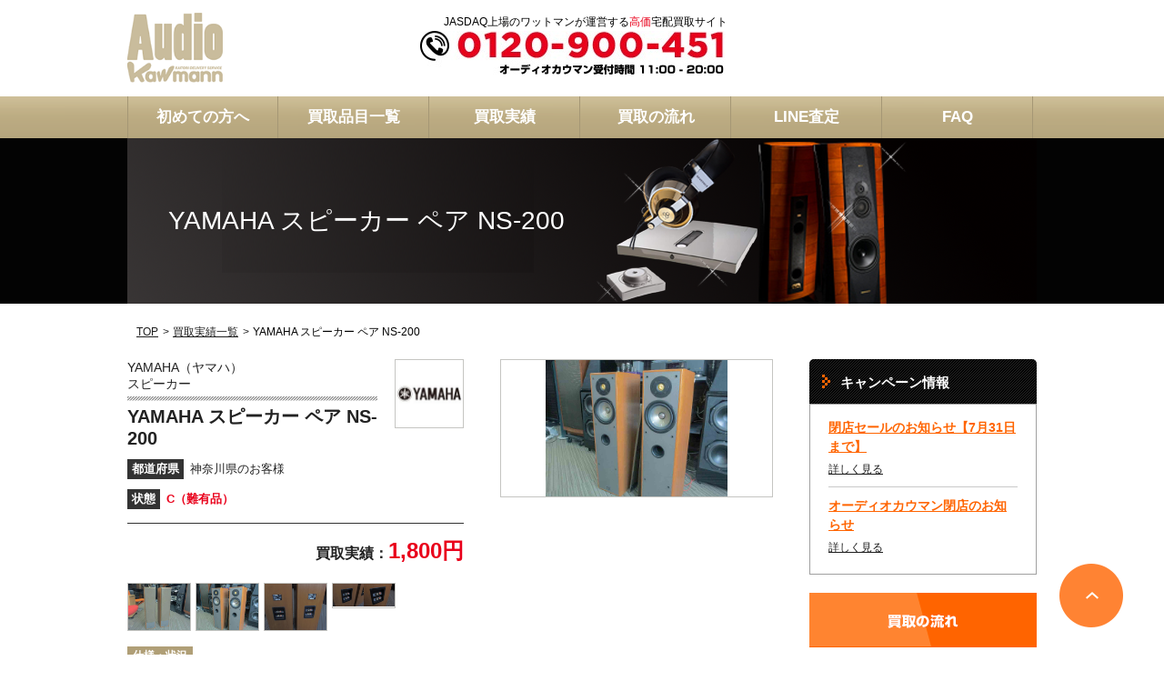

--- FILE ---
content_type: text/html; charset=UTF-8
request_url: https://audio.kawmann.com/results/all/yamaha-ns-200-kwd10347503/
body_size: 12821
content:


<!DOCTYPE html>
<html lang="ja">
<head>
    <meta charset="UTF-8">
    <script>
      (function(w,d,s,l,i){w[l]=w[l]||[];w[l].push({'gtm.start':
      new Date().getTime(),event:'gtm.js'});var f=d.getElementsByTagName(s)[0],
      j=d.createElement(s),dl=l!='dataLayer'?'&l='+l:'';j.async=true;j.src=
      'https://www.googletagmanager.com/gtm.js?id='+i+dl;f.parentNode.insertBefore(j,f);
      })(window,document,'script','dataLayer','GTM-W9MWB7G');
    </script>
    <script>
        if (/ipad/i.test(navigator.userAgent)) {
            document.write('<meta name="viewport" content="width=1230">');
        } else {
            document.write('<meta name="viewport" content="width=device-width,initial-scale=1">');
        }
    </script>
    <!--[if lt IE 9]>
    <script src="https://audio.kawmann.com/wp-content/themes/kawmann/js/html5shiv.min.js"></script>
    <![endif]-->

    <meta name="keywords" content="YAMAHA,ヤマハ,スピーカー ペア,NS-200,中古,高価買取" />
<meta name="description" content=" NS-200の高価買取なら、JASDAQ上場の【オーディオカウマン！】 査定金額はどこにも負けない自信の高額査定。スピーディーな査定・お振込みをお約束！ 楽々梱包で発送も簡単。大切なオーディオ、大事に買取りします。まずは無料査定へGO！

" />

<!-- WP SiteManager OGP Tags -->
<meta property="og:title" content="YAMAHA スピーカー ペア NS-200高価買取実績 オーディオ高額査定" />
<meta property="og:type" content="article" />
<meta property="og:url" content="https://audio.kawmann.com/results/all/yamaha-ns-200-kwd10347503/" />
<meta property="og:description" content=" NS-200の高価買取なら、JASDAQ上場の【オーディオカウマン！】 査定金額はどこにも負けない自信の高額査定。スピーディーな査定・お振込みをお約束！ 楽々梱包で発送も簡単。大切なオーディオ、大事に買取りします。まずは無料査定へGO！" />
<meta property="og:site_name" content="オーディオの高価宅配買取" />
<meta property="og:image" content="https://audio.kawmann.com/wp-content/uploads/2019/07/kwd10347503-2.jpg" />

<!-- WP SiteManager Twitter Cards Tags -->
<meta name="twitter:title" content="YAMAHA スピーカー ペア NS-200高価買取実績 オーディオ高額査定" />
<meta name="twitter:url" content="https://audio.kawmann.com/results/all/yamaha-ns-200-kwd10347503/" />
<meta name="twitter:description" content=" NS-200の高価買取なら、JASDAQ上場の【オーディオカウマン！】 査定金額はどこにも負けない自信の高額査定。スピーディーな査定・お振込みをお約束！ 楽々梱包で発送も簡単。大切なオーディオ、大事に買取りします。まずは無料査定へGO！

" />
<meta name="twitter:card" content="summary" />
<meta name="twitter:image" content="https://audio.kawmann.com/wp-content/uploads/2019/07/kwd10347503-2.jpg" />
<title>YAMAHA スピーカー ペア NS-200高価買取実績 オーディオ高額査定</title>
<meta name='robots' content='max-image-preview:large' />
<script type="text/javascript">
window._wpemojiSettings = {"baseUrl":"https:\/\/s.w.org\/images\/core\/emoji\/14.0.0\/72x72\/","ext":".png","svgUrl":"https:\/\/s.w.org\/images\/core\/emoji\/14.0.0\/svg\/","svgExt":".svg","source":{"concatemoji":"https:\/\/audio.kawmann.com\/wp-includes\/js\/wp-emoji-release.min.js?ver=6.1.9"}};
/*! This file is auto-generated */
!function(e,a,t){var n,r,o,i=a.createElement("canvas"),p=i.getContext&&i.getContext("2d");function s(e,t){var a=String.fromCharCode,e=(p.clearRect(0,0,i.width,i.height),p.fillText(a.apply(this,e),0,0),i.toDataURL());return p.clearRect(0,0,i.width,i.height),p.fillText(a.apply(this,t),0,0),e===i.toDataURL()}function c(e){var t=a.createElement("script");t.src=e,t.defer=t.type="text/javascript",a.getElementsByTagName("head")[0].appendChild(t)}for(o=Array("flag","emoji"),t.supports={everything:!0,everythingExceptFlag:!0},r=0;r<o.length;r++)t.supports[o[r]]=function(e){if(p&&p.fillText)switch(p.textBaseline="top",p.font="600 32px Arial",e){case"flag":return s([127987,65039,8205,9895,65039],[127987,65039,8203,9895,65039])?!1:!s([55356,56826,55356,56819],[55356,56826,8203,55356,56819])&&!s([55356,57332,56128,56423,56128,56418,56128,56421,56128,56430,56128,56423,56128,56447],[55356,57332,8203,56128,56423,8203,56128,56418,8203,56128,56421,8203,56128,56430,8203,56128,56423,8203,56128,56447]);case"emoji":return!s([129777,127995,8205,129778,127999],[129777,127995,8203,129778,127999])}return!1}(o[r]),t.supports.everything=t.supports.everything&&t.supports[o[r]],"flag"!==o[r]&&(t.supports.everythingExceptFlag=t.supports.everythingExceptFlag&&t.supports[o[r]]);t.supports.everythingExceptFlag=t.supports.everythingExceptFlag&&!t.supports.flag,t.DOMReady=!1,t.readyCallback=function(){t.DOMReady=!0},t.supports.everything||(n=function(){t.readyCallback()},a.addEventListener?(a.addEventListener("DOMContentLoaded",n,!1),e.addEventListener("load",n,!1)):(e.attachEvent("onload",n),a.attachEvent("onreadystatechange",function(){"complete"===a.readyState&&t.readyCallback()})),(e=t.source||{}).concatemoji?c(e.concatemoji):e.wpemoji&&e.twemoji&&(c(e.twemoji),c(e.wpemoji)))}(window,document,window._wpemojiSettings);
</script>
<style type="text/css">
img.wp-smiley,
img.emoji {
	display: inline !important;
	border: none !important;
	box-shadow: none !important;
	height: 1em !important;
	width: 1em !important;
	margin: 0 0.07em !important;
	vertical-align: -0.1em !important;
	background: none !important;
	padding: 0 !important;
}
</style>
	<link rel='stylesheet' id='wp-block-library-css' href='https://audio.kawmann.com/wp-includes/css/dist/block-library/style.min.css?ver=6.1.9' type='text/css' media='all' />
<link rel='stylesheet' id='classic-theme-styles-css' href='https://audio.kawmann.com/wp-includes/css/classic-themes.min.css?ver=1' type='text/css' media='all' />
<style id='global-styles-inline-css' type='text/css'>
body{--wp--preset--color--black: #000000;--wp--preset--color--cyan-bluish-gray: #abb8c3;--wp--preset--color--white: #ffffff;--wp--preset--color--pale-pink: #f78da7;--wp--preset--color--vivid-red: #cf2e2e;--wp--preset--color--luminous-vivid-orange: #ff6900;--wp--preset--color--luminous-vivid-amber: #fcb900;--wp--preset--color--light-green-cyan: #7bdcb5;--wp--preset--color--vivid-green-cyan: #00d084;--wp--preset--color--pale-cyan-blue: #8ed1fc;--wp--preset--color--vivid-cyan-blue: #0693e3;--wp--preset--color--vivid-purple: #9b51e0;--wp--preset--gradient--vivid-cyan-blue-to-vivid-purple: linear-gradient(135deg,rgba(6,147,227,1) 0%,rgb(155,81,224) 100%);--wp--preset--gradient--light-green-cyan-to-vivid-green-cyan: linear-gradient(135deg,rgb(122,220,180) 0%,rgb(0,208,130) 100%);--wp--preset--gradient--luminous-vivid-amber-to-luminous-vivid-orange: linear-gradient(135deg,rgba(252,185,0,1) 0%,rgba(255,105,0,1) 100%);--wp--preset--gradient--luminous-vivid-orange-to-vivid-red: linear-gradient(135deg,rgba(255,105,0,1) 0%,rgb(207,46,46) 100%);--wp--preset--gradient--very-light-gray-to-cyan-bluish-gray: linear-gradient(135deg,rgb(238,238,238) 0%,rgb(169,184,195) 100%);--wp--preset--gradient--cool-to-warm-spectrum: linear-gradient(135deg,rgb(74,234,220) 0%,rgb(151,120,209) 20%,rgb(207,42,186) 40%,rgb(238,44,130) 60%,rgb(251,105,98) 80%,rgb(254,248,76) 100%);--wp--preset--gradient--blush-light-purple: linear-gradient(135deg,rgb(255,206,236) 0%,rgb(152,150,240) 100%);--wp--preset--gradient--blush-bordeaux: linear-gradient(135deg,rgb(254,205,165) 0%,rgb(254,45,45) 50%,rgb(107,0,62) 100%);--wp--preset--gradient--luminous-dusk: linear-gradient(135deg,rgb(255,203,112) 0%,rgb(199,81,192) 50%,rgb(65,88,208) 100%);--wp--preset--gradient--pale-ocean: linear-gradient(135deg,rgb(255,245,203) 0%,rgb(182,227,212) 50%,rgb(51,167,181) 100%);--wp--preset--gradient--electric-grass: linear-gradient(135deg,rgb(202,248,128) 0%,rgb(113,206,126) 100%);--wp--preset--gradient--midnight: linear-gradient(135deg,rgb(2,3,129) 0%,rgb(40,116,252) 100%);--wp--preset--duotone--dark-grayscale: url('#wp-duotone-dark-grayscale');--wp--preset--duotone--grayscale: url('#wp-duotone-grayscale');--wp--preset--duotone--purple-yellow: url('#wp-duotone-purple-yellow');--wp--preset--duotone--blue-red: url('#wp-duotone-blue-red');--wp--preset--duotone--midnight: url('#wp-duotone-midnight');--wp--preset--duotone--magenta-yellow: url('#wp-duotone-magenta-yellow');--wp--preset--duotone--purple-green: url('#wp-duotone-purple-green');--wp--preset--duotone--blue-orange: url('#wp-duotone-blue-orange');--wp--preset--font-size--small: 13px;--wp--preset--font-size--medium: 20px;--wp--preset--font-size--large: 36px;--wp--preset--font-size--x-large: 42px;--wp--preset--spacing--20: 0.44rem;--wp--preset--spacing--30: 0.67rem;--wp--preset--spacing--40: 1rem;--wp--preset--spacing--50: 1.5rem;--wp--preset--spacing--60: 2.25rem;--wp--preset--spacing--70: 3.38rem;--wp--preset--spacing--80: 5.06rem;}:where(.is-layout-flex){gap: 0.5em;}body .is-layout-flow > .alignleft{float: left;margin-inline-start: 0;margin-inline-end: 2em;}body .is-layout-flow > .alignright{float: right;margin-inline-start: 2em;margin-inline-end: 0;}body .is-layout-flow > .aligncenter{margin-left: auto !important;margin-right: auto !important;}body .is-layout-constrained > .alignleft{float: left;margin-inline-start: 0;margin-inline-end: 2em;}body .is-layout-constrained > .alignright{float: right;margin-inline-start: 2em;margin-inline-end: 0;}body .is-layout-constrained > .aligncenter{margin-left: auto !important;margin-right: auto !important;}body .is-layout-constrained > :where(:not(.alignleft):not(.alignright):not(.alignfull)){max-width: var(--wp--style--global--content-size);margin-left: auto !important;margin-right: auto !important;}body .is-layout-constrained > .alignwide{max-width: var(--wp--style--global--wide-size);}body .is-layout-flex{display: flex;}body .is-layout-flex{flex-wrap: wrap;align-items: center;}body .is-layout-flex > *{margin: 0;}:where(.wp-block-columns.is-layout-flex){gap: 2em;}.has-black-color{color: var(--wp--preset--color--black) !important;}.has-cyan-bluish-gray-color{color: var(--wp--preset--color--cyan-bluish-gray) !important;}.has-white-color{color: var(--wp--preset--color--white) !important;}.has-pale-pink-color{color: var(--wp--preset--color--pale-pink) !important;}.has-vivid-red-color{color: var(--wp--preset--color--vivid-red) !important;}.has-luminous-vivid-orange-color{color: var(--wp--preset--color--luminous-vivid-orange) !important;}.has-luminous-vivid-amber-color{color: var(--wp--preset--color--luminous-vivid-amber) !important;}.has-light-green-cyan-color{color: var(--wp--preset--color--light-green-cyan) !important;}.has-vivid-green-cyan-color{color: var(--wp--preset--color--vivid-green-cyan) !important;}.has-pale-cyan-blue-color{color: var(--wp--preset--color--pale-cyan-blue) !important;}.has-vivid-cyan-blue-color{color: var(--wp--preset--color--vivid-cyan-blue) !important;}.has-vivid-purple-color{color: var(--wp--preset--color--vivid-purple) !important;}.has-black-background-color{background-color: var(--wp--preset--color--black) !important;}.has-cyan-bluish-gray-background-color{background-color: var(--wp--preset--color--cyan-bluish-gray) !important;}.has-white-background-color{background-color: var(--wp--preset--color--white) !important;}.has-pale-pink-background-color{background-color: var(--wp--preset--color--pale-pink) !important;}.has-vivid-red-background-color{background-color: var(--wp--preset--color--vivid-red) !important;}.has-luminous-vivid-orange-background-color{background-color: var(--wp--preset--color--luminous-vivid-orange) !important;}.has-luminous-vivid-amber-background-color{background-color: var(--wp--preset--color--luminous-vivid-amber) !important;}.has-light-green-cyan-background-color{background-color: var(--wp--preset--color--light-green-cyan) !important;}.has-vivid-green-cyan-background-color{background-color: var(--wp--preset--color--vivid-green-cyan) !important;}.has-pale-cyan-blue-background-color{background-color: var(--wp--preset--color--pale-cyan-blue) !important;}.has-vivid-cyan-blue-background-color{background-color: var(--wp--preset--color--vivid-cyan-blue) !important;}.has-vivid-purple-background-color{background-color: var(--wp--preset--color--vivid-purple) !important;}.has-black-border-color{border-color: var(--wp--preset--color--black) !important;}.has-cyan-bluish-gray-border-color{border-color: var(--wp--preset--color--cyan-bluish-gray) !important;}.has-white-border-color{border-color: var(--wp--preset--color--white) !important;}.has-pale-pink-border-color{border-color: var(--wp--preset--color--pale-pink) !important;}.has-vivid-red-border-color{border-color: var(--wp--preset--color--vivid-red) !important;}.has-luminous-vivid-orange-border-color{border-color: var(--wp--preset--color--luminous-vivid-orange) !important;}.has-luminous-vivid-amber-border-color{border-color: var(--wp--preset--color--luminous-vivid-amber) !important;}.has-light-green-cyan-border-color{border-color: var(--wp--preset--color--light-green-cyan) !important;}.has-vivid-green-cyan-border-color{border-color: var(--wp--preset--color--vivid-green-cyan) !important;}.has-pale-cyan-blue-border-color{border-color: var(--wp--preset--color--pale-cyan-blue) !important;}.has-vivid-cyan-blue-border-color{border-color: var(--wp--preset--color--vivid-cyan-blue) !important;}.has-vivid-purple-border-color{border-color: var(--wp--preset--color--vivid-purple) !important;}.has-vivid-cyan-blue-to-vivid-purple-gradient-background{background: var(--wp--preset--gradient--vivid-cyan-blue-to-vivid-purple) !important;}.has-light-green-cyan-to-vivid-green-cyan-gradient-background{background: var(--wp--preset--gradient--light-green-cyan-to-vivid-green-cyan) !important;}.has-luminous-vivid-amber-to-luminous-vivid-orange-gradient-background{background: var(--wp--preset--gradient--luminous-vivid-amber-to-luminous-vivid-orange) !important;}.has-luminous-vivid-orange-to-vivid-red-gradient-background{background: var(--wp--preset--gradient--luminous-vivid-orange-to-vivid-red) !important;}.has-very-light-gray-to-cyan-bluish-gray-gradient-background{background: var(--wp--preset--gradient--very-light-gray-to-cyan-bluish-gray) !important;}.has-cool-to-warm-spectrum-gradient-background{background: var(--wp--preset--gradient--cool-to-warm-spectrum) !important;}.has-blush-light-purple-gradient-background{background: var(--wp--preset--gradient--blush-light-purple) !important;}.has-blush-bordeaux-gradient-background{background: var(--wp--preset--gradient--blush-bordeaux) !important;}.has-luminous-dusk-gradient-background{background: var(--wp--preset--gradient--luminous-dusk) !important;}.has-pale-ocean-gradient-background{background: var(--wp--preset--gradient--pale-ocean) !important;}.has-electric-grass-gradient-background{background: var(--wp--preset--gradient--electric-grass) !important;}.has-midnight-gradient-background{background: var(--wp--preset--gradient--midnight) !important;}.has-small-font-size{font-size: var(--wp--preset--font-size--small) !important;}.has-medium-font-size{font-size: var(--wp--preset--font-size--medium) !important;}.has-large-font-size{font-size: var(--wp--preset--font-size--large) !important;}.has-x-large-font-size{font-size: var(--wp--preset--font-size--x-large) !important;}
.wp-block-navigation a:where(:not(.wp-element-button)){color: inherit;}
:where(.wp-block-columns.is-layout-flex){gap: 2em;}
.wp-block-pullquote{font-size: 1.5em;line-height: 1.6;}
</style>
<link rel='stylesheet' id='km_common-css' href='https://audio.kawmann.com/wp-content/themes/kawmann/css/common.css?ver=6.1.9' type='text/css' media='all' />
<link rel='stylesheet' id='km_css_base-css' href='https://audio.kawmann.com/wp-content/themes/kawmann/css/base.css?ver=6.1.9' type='text/css' media='all' />
<link rel='stylesheet' id='km_css_parts-css' href='https://audio.kawmann.com/wp-content/themes/kawmann/css/global_parts.css?ver=6.1.9' type='text/css' media='all' />
<link rel='stylesheet' id='km_slick-css' href='https://audio.kawmann.com/wp-content/themes/kawmann/css/slick.css?ver=6.1.9' type='text/css' media='all' />
<link rel='stylesheet' id='lightbox-css' href='https://audio.kawmann.com/wp-content/themes/kawmann/css/lightbox.css?ver=6.1.9' type='text/css' media='all' />
<link rel='stylesheet' id='km_extend-css' href='https://audio.kawmann.com/wp-content/themes/kawmann/css/extend.css?19053102&#038;ver=6.1.9' type='text/css' media='all' />
<script type='text/javascript' src='https://audio.kawmann.com/wp-includes/js/jquery/jquery.min.js?ver=3.6.1' id='jquery-core-js'></script>
<script type='text/javascript' src='https://audio.kawmann.com/wp-includes/js/jquery/jquery-migrate.min.js?ver=3.3.2' id='jquery-migrate-js'></script>
<script type='text/javascript' src='https://audio.kawmann.com/wp-content/themes/kawmann/js/jquery-1.11.2.min.js?ver=6.1.9' id='km_jquery-js'></script>
<script type='text/javascript' src='https://audio.kawmann.com/wp-content/themes/kawmann/js/baser.min.js?ver=6.1.9' id='km_baser.min-js'></script>
<script type='text/javascript' src='https://audio.kawmann.com/wp-content/themes/kawmann/js/script_common.js?ver=6.1.9' id='km_script_common-js'></script>
<script type='text/javascript' src='https://audio.kawmann.com/wp-content/themes/kawmann/js/slick.min.js?ver=6.1.9' id='km_slick-js'></script>
<script type='text/javascript' src='https://audio.kawmann.com/wp-content/themes/kawmann/js/lightbox.js?ver=6.1.9' id='lightbox-js'></script>
<link rel="https://api.w.org/" href="https://audio.kawmann.com/wp-json/" /><link rel="EditURI" type="application/rsd+xml" title="RSD" href="https://audio.kawmann.com/xmlrpc.php?rsd" />
<link rel="wlwmanifest" type="application/wlwmanifest+xml" href="https://audio.kawmann.com/wp-includes/wlwmanifest.xml" />
<link rel="alternate" type="application/json+oembed" href="https://audio.kawmann.com/wp-json/oembed/1.0/embed?url=https%3A%2F%2Faudio.kawmann.com%2Fresults%2Fall%2Fyamaha-ns-200-kwd10347503%2F" />
<link rel="alternate" type="text/xml+oembed" href="https://audio.kawmann.com/wp-json/oembed/1.0/embed?url=https%3A%2F%2Faudio.kawmann.com%2Fresults%2Fall%2Fyamaha-ns-200-kwd10347503%2F&#038;format=xml" />
    <script>
        $(document).ready(function () {
            $('.performance_block .slide').slick({
                infinite: true,
                slidesToShow: 3,
                slidesToScroll: 1,
                prevArrow: '<p class="prev"></p>',
                nextArrow: '<p class="next"></p>',
                responsive: [
                    {
                        breakpoint: 738,
                        settings: {
                            slidesToShow: 1,
                        }
                    },
                ]
            });
        });
    </script>
</head>

<body data-rsssl=1 id="index">

<noscript><iframe src="https://www.googletagmanager.com/ns.html?id=GTM-W9MWB7G" height="0" width="0" style="display:none;visibility:hidden"></iframe></noscript>

<div id="wrapper">
    <!-- #header -->
    <header id="header">
        <div class="header_block clearfix">

                            <div class="logo">
                    <a href="https://audio.kawmann.com/">
                        <img src="https://audio.kawmann.com/wp-content/themes/kawmann/img/common/logo.png" alt="カウマン">
                    </a>
                </div>
            
            <div class="text">
                <p>JASDAQ上場のワットマンが運営する<span>高価</span>宅配買取サイト</p>
                <address><img src="https://audio.kawmann.com/wp-content/themes/kawmann/img/common/img_header_tel.jpg"
                              alt="0120-900-451 オーディオカウマン受付時間 10:00-21:00"></address>
            </div>
            <!--
            <p class="btn"><a href="https://kawmann.secure.force.com/form_product" class="btn-application"><img
                        src="https://audio.kawmann.com/wp-content/themes/kawmann/img/common/btn_application.png"
                        alt="いますぐ査定！ カンタン無料お申込はこちらから"></a></p>
            -->
            <i class="menu"><img src="https://audio.kawmann.com/wp-content/themes/kawmann/img/common/icon_menu.png" alt="menu"></i>
        </div>

        <nav id="gnav">
            <ul class="clearfix">
                <li><a href="https://audio.kawmann.com/beginners/">初めての方へ</a></li>
                <li><a href="https://audio.kawmann.com/products/">買取品目一覧</a></li>
                <li><a href="https://audio.kawmann.com/results/">買取実績</a></li>
                <li><a href="https://audio.kawmann.com/flow/">買取の流れ</a></li>
                <li><a href="https://audio.kawmann.com/line/">LINE査定</a></li>
                <li><a href="https://audio.kawmann.com/faq/">FAQ</a></li>
            </ul>
        </nav>

        <nav id="sp_gnav">
            <ul>
                <li><a href="https://audio.kawmann.com/beginners/">初めての方へ</a></li>
                <li><p class="accordion">買取品目一覧</p>
                    <ul class="subgnav">
                        <li><a href="https://audio.kawmann.com/products/#c-products">製品カテゴリから探す</a></li>
                        <li><a href="https://audio.kawmann.com/products/#c-brand">ブランド・メーカーから探す</a></li>
                    </ul>
                </li>
                <li><p class="accordion">買取実績</p>
                    <ul class="subgnav">
                        <li><a href="https://audio.kawmann.com/results/">最新買取実績</a></li>
                        <li><a href="https://audio.kawmann.com/results/all/">買取実績一覧</a></li>
                    </ul>
                </li>
                <li><a href="https://audio.kawmann.com/flow/">買取の流れ</a></li>
                <li><a href="https://audio.kawmann.com/line/">LINE査定</a></li>
                <li><a href="https://audio.kawmann.com/faq/">FAQ</a></li>
            </ul>
            <p class="close">×閉じる</p>
        </nav>
    </header><!-- / #header -->


    <div id="container">
        

    
            <section class="mainv mainv-result-single">
            <div class="tel_btn">
    <a href="tel:0120900451">
        <p class="tel_txt01">タップして電話する</p>
        <p class="tel_txt02">オーディオカウマン受付時間 11:00-20:00</p>
    </a>
</div>
<div class="mainv_block">
    <!--
    <p class="btn">
        <a href="https://kawmann.secure.force.com/form_product">
            <img src="https://audio.kawmann.com/wp-content/themes/kawmann/img/index/btn_application.png" alt="いますぐ査定！ カンタン無料査定へGO!">
        </a>
    </p>
-->
            <div class="title">
            YAMAHA スピーカー ペア NS-200                                </div>
    </div>        </section>
    
    
<ol id="topic_path" class="bread_crumb">
	<li class="level-1 top"><a href="https://audio.kawmann.com/">TOP</a></li>
	<li class="level-2 sub"><a href="https://audio.kawmann.com/results/all/">買取実績一覧</a></li>
	<li class="level-3 sub tail active">YAMAHA スピーカー ペア NS-200</li>
</ol>


        
<!-- #contents -->
<div id="contents">
    <article class="main" role="main">
        

                                    <section class="cont_block">
  <div class="item_block02">
    <div class="item_box clearfix">
      <div class="item_outline">
        <div class="item_ttl_block clearfix">
                                        <figure><img src="https://audio.kawmann.com/wp-content/uploads/2016/10/YAMAHA-Logo-225px-150x150.jpg" alt=""></figure>
                    <div class="item_ttl_box">
            <div class="category_box">
                            <p class="brand_name">YAMAHA（ヤマハ）</p>
                            <p class="category">スピーカー</p>
            </div>
            <h1>YAMAHA スピーカー ペア NS-200</h1>          </div>
        </div>
<!--
        <dl class="clearfix">
          <dt>買取日時</dt>
          <dd>2018年5月2日</dd>
        </dl>
-->
                <dl class="clearfix">
          <dt>都道府県</dt>
          <dd>神奈川県のお客様</dd>
        </dl>
                        <dl class="clearfix">
          <dt>状態</dt>
          <dd class="rank">C（難有品）</dd>
        </dl>
              </div>

      <script>
        function ChangeMainImg( imgID ) {
          var targetImg = document.getElementById( 'mainImg' );
          var placeImg = document.getElementById( imgID );
          targetImg.srcset = '';
          targetImg.src = placeImg.src;
        }
      </script>

      <figure class="item_main_img"><img width="1024" height="768" src="https://audio.kawmann.com/wp-content/uploads/2019/07/kwd10347503-2.jpg" class="attachment-full size-full wp-post-image" alt="" decoding="async" id="mainImg" srcset="https://audio.kawmann.com/wp-content/uploads/2019/07/kwd10347503-2.jpg 1024w, https://audio.kawmann.com/wp-content/uploads/2019/07/kwd10347503-2-300x225.jpg 300w, https://audio.kawmann.com/wp-content/uploads/2019/07/kwd10347503-2-768x576.jpg 768w" sizes="(max-width: 1024px) 100vw, 1024px" /></figure>

      <div class="item_detail_block">
        <div class="price_box">
          <p class="price">買取実績：<span>1,800円</span></p>
<!--
          <p>※2018年05月現在の買取金額となります。</p>
-->
        </div>
                <ul class="img_list clearfix">
                    <li class="visible_pc_inline"><a href="https://audio.kawmann.com/wp-content/uploads/2019/07/kwd10347503-1.jpg" onMouseOver="ChangeMainImg('thumb1');" onMouseout="ChangeMainImg('thumb1');" rel="lightbox[imgGrp]"><img width="1024" height="768" src="https://audio.kawmann.com/wp-content/uploads/2019/07/kwd10347503-1.jpg" class="attachment-full size-full" alt="" decoding="async" loading="lazy" srcset="https://audio.kawmann.com/wp-content/uploads/2019/07/kwd10347503-1.jpg 1024w, https://audio.kawmann.com/wp-content/uploads/2019/07/kwd10347503-1-300x225.jpg 300w, https://audio.kawmann.com/wp-content/uploads/2019/07/kwd10347503-1-768x576.jpg 768w" sizes="(max-width: 1024px) 100vw, 1024px" /></a></li>
          <li class="visible_sp_inline"><a href="javascript:void(0);" onClick="ChangeMainImg('thumb1');"><img width="1024" height="768" src="https://audio.kawmann.com/wp-content/uploads/2019/07/kwd10347503-1.jpg" class="attachment-full size-full" alt="" decoding="async" loading="lazy" id="thumb1" srcset="https://audio.kawmann.com/wp-content/uploads/2019/07/kwd10347503-1.jpg 1024w, https://audio.kawmann.com/wp-content/uploads/2019/07/kwd10347503-1-300x225.jpg 300w, https://audio.kawmann.com/wp-content/uploads/2019/07/kwd10347503-1-768x576.jpg 768w" sizes="(max-width: 1024px) 100vw, 1024px" /></a></li>
                    <li class="visible_pc_inline"><a href="https://audio.kawmann.com/wp-content/uploads/2019/07/kwd10347503-2.jpg" onMouseOver="ChangeMainImg('thumb2');" onMouseout="ChangeMainImg('thumb1');" rel="lightbox[imgGrp]"><img width="1024" height="768" src="https://audio.kawmann.com/wp-content/uploads/2019/07/kwd10347503-2.jpg" class="attachment-full size-full" alt="" decoding="async" loading="lazy" srcset="https://audio.kawmann.com/wp-content/uploads/2019/07/kwd10347503-2.jpg 1024w, https://audio.kawmann.com/wp-content/uploads/2019/07/kwd10347503-2-300x225.jpg 300w, https://audio.kawmann.com/wp-content/uploads/2019/07/kwd10347503-2-768x576.jpg 768w" sizes="(max-width: 1024px) 100vw, 1024px" /></a></li>
          <li class="visible_sp_inline"><a href="javascript:void(0);" onClick="ChangeMainImg('thumb2');"><img width="1024" height="768" src="https://audio.kawmann.com/wp-content/uploads/2019/07/kwd10347503-2.jpg" class="attachment-full size-full" alt="" decoding="async" loading="lazy" id="thumb2" srcset="https://audio.kawmann.com/wp-content/uploads/2019/07/kwd10347503-2.jpg 1024w, https://audio.kawmann.com/wp-content/uploads/2019/07/kwd10347503-2-300x225.jpg 300w, https://audio.kawmann.com/wp-content/uploads/2019/07/kwd10347503-2-768x576.jpg 768w" sizes="(max-width: 1024px) 100vw, 1024px" /></a></li>
                    <li class="visible_pc_inline"><a href="https://audio.kawmann.com/wp-content/uploads/2019/07/kwd10347503-7.jpg" onMouseOver="ChangeMainImg('thumb3');" onMouseout="ChangeMainImg('thumb1');" rel="lightbox[imgGrp]"><img width="1024" height="768" src="https://audio.kawmann.com/wp-content/uploads/2019/07/kwd10347503-7.jpg" class="attachment-full size-full" alt="" decoding="async" loading="lazy" srcset="https://audio.kawmann.com/wp-content/uploads/2019/07/kwd10347503-7.jpg 1024w, https://audio.kawmann.com/wp-content/uploads/2019/07/kwd10347503-7-300x225.jpg 300w, https://audio.kawmann.com/wp-content/uploads/2019/07/kwd10347503-7-768x576.jpg 768w" sizes="(max-width: 1024px) 100vw, 1024px" /></a></li>
          <li class="visible_sp_inline"><a href="javascript:void(0);" onClick="ChangeMainImg('thumb3');"><img width="1024" height="768" src="https://audio.kawmann.com/wp-content/uploads/2019/07/kwd10347503-7.jpg" class="attachment-full size-full" alt="" decoding="async" loading="lazy" id="thumb3" srcset="https://audio.kawmann.com/wp-content/uploads/2019/07/kwd10347503-7.jpg 1024w, https://audio.kawmann.com/wp-content/uploads/2019/07/kwd10347503-7-300x225.jpg 300w, https://audio.kawmann.com/wp-content/uploads/2019/07/kwd10347503-7-768x576.jpg 768w" sizes="(max-width: 1024px) 100vw, 1024px" /></a></li>
                    <li class="visible_pc_inline"><a href="https://audio.kawmann.com/wp-content/uploads/2019/07/kwd10347503-9.jpg" onMouseOver="ChangeMainImg('thumb4');" onMouseout="ChangeMainImg('thumb1');" rel="lightbox[imgGrp]"><img width="1024" height="384" src="https://audio.kawmann.com/wp-content/uploads/2019/07/kwd10347503-9.jpg" class="attachment-full size-full" alt="" decoding="async" loading="lazy" srcset="https://audio.kawmann.com/wp-content/uploads/2019/07/kwd10347503-9.jpg 1024w, https://audio.kawmann.com/wp-content/uploads/2019/07/kwd10347503-9-300x113.jpg 300w, https://audio.kawmann.com/wp-content/uploads/2019/07/kwd10347503-9-768x288.jpg 768w" sizes="(max-width: 1024px) 100vw, 1024px" /></a></li>
          <li class="visible_sp_inline"><a href="javascript:void(0);" onClick="ChangeMainImg('thumb4');"><img width="1024" height="384" src="https://audio.kawmann.com/wp-content/uploads/2019/07/kwd10347503-9.jpg" class="attachment-full size-full" alt="" decoding="async" loading="lazy" id="thumb4" srcset="https://audio.kawmann.com/wp-content/uploads/2019/07/kwd10347503-9.jpg 1024w, https://audio.kawmann.com/wp-content/uploads/2019/07/kwd10347503-9-300x113.jpg 300w, https://audio.kawmann.com/wp-content/uploads/2019/07/kwd10347503-9-768x288.jpg 768w" sizes="(max-width: 1024px) 100vw, 1024px" /></a></li>
                  </ul>
              </div>
    </div>

    <div class="comment">
      <h2>仕様・状況</h2>
      <div class="comment_box">
        神奈川県平塚市のお客様から、出張買取のご利用で<br>
YAMAHA スピーカー ペア NS-200を高額買取させていただきました！<br>
オーディオ買取専門店のカウマンにお売りいただきありがとうございました。<br>
ーーーーーーーーーーーーーーーーーーーーーーーーー<br>
【ブランド・商品説明】<br>
バッフル面の横幅と高さをコンパクトに抑えて奥行を長く取った独特の深型スタイルのプロポーションにより、キャビネット容量を確保し、サイズを超えた豊かな低音再生を実現。<br>
スピーカーユニットには非防磁型の新開発12cmコーン型ウーファーと3cmソフトドーム型ツィーターを採用し、立ち上がりの良さと音の情報量も追求しています。<br>
さらに脚部には三点支持脚を採用し、三本の脚がそれぞれしっかりと接地することで不要な振動も効果的に抑制します。<br>
ーーーーーーーーーーーーーーーーーーーーーーーーー<br>
【簡易スペック】<br>
シャープな切れ味と躍動感が魅力の、シングルウーファ構成フロアスタンディングスピーカーです。<br>
低域には16cmのコーン型ウーファー、高域には3cmシルクドームトゥイーターを搭載しています。<br>
※トゥイーターに凹みが見受けられます。<br>
入力端子部分には、バイワイヤリング接続に対応し、バナナプラグも使用可能な金メッキ仕様のターミナルを採用しています。<br>
<br>
ｲﾝﾋﾟｰﾀﾞﾝｽ：6Ω<br>
最大入力：300W<br>
周波数帯域：35Hz-35kHz<br>
出力音圧ﾚﾍﾞﾙ：90dB/2.83V,1m<br>
ｸﾛｽｵｰﾊﾞｰ周波数：3kHz<br>
ｻｲｽﾞ(1本)：w212×H850×D317mm<br>
重量(1本)：16.8kg<br>
ーーーーーーーーーーーーーーーーーーーーーーーーー<br>
YAMAHA スピーカー ペア NS-200の他にもTANNOY スピーカー Glenairなどお売りいただきました。<br>
        お品物と一緒に思い出やこだわりもオーディオカウマンなら高額査定でお買取りいたします。<br>
        お見積りだけでもお気軽にご相談ください。<br>
        <br>
        今回ご紹介した商品は店頭販売以外にヤフオク！、楽天市場にも出品しております。<br>
        他にも多数出品しておりますので、是非ご覧くださいませ。<br>
        <br>
        <a href="https://auctions.yahoo.co.jp/seller/wattmann0710?p=(O1%20O2%20O3)&s1=bids&o1=a#localnavi" target="_blank">ワットマンヤフオク店<br>https://auctions.yahoo.co.jp/seller/wattmann0710</a><br>
        <br>
        <a href="https://item.rakuten.co.jp/wattmann/c/0000000144/?s=1&i=1#risFil" target="_blank">ワットマン楽天市場店で検索！<br>https://www.rakuten.ne.jp/gold/wattmann/</a><br>
        <br>
        販売済の場合もございますのであらかじめご了承くださいませ。<br>
        在庫確認はオーディオカウマンにお気軽にお問合わせください。<br>
        TEL：0120-900-451　　営業時間：11:00～20:00<br>
        ※年末年始など営業時間が異なる場合がございます。<br>
        ピュアオーディオの中古買取/販売ならオーディオカウマンにお任せください！
      </div>
    </div>
  </div>
</section>                    
        
<!--
<p class="btn_assessment"><a href="https://kawmann.secure.force.com/form_product" class="btn-application"><img src="https://audio.kawmann.com/wp-content/themes/kawmann/img/index/btn_assessment.png" alt="いますぐ査定！カンタン無料査定へGO! " class="visible_pc_inline">
        <img src="https://audio.kawmann.com/wp-content/themes/kawmann/img/index/btn_assessment_sp.png" alt="いますぐ査定！カンタン無料査定へGO! " class="visible_sp_inline"></a></p>
-->        <section class="cont_05">

    <div class="fig_block">
        <h2><img src="https://audio.kawmann.com/wp-content/themes/kawmann/img/beginners/t_co05_01.png" alt="高く売るコツ"></h2>
        <h3><img src="https://audio.kawmann.com/wp-content/themes/kawmann/img/beginners/t_co05_02.png" alt="高く売るための4つのポイント!"></h3>
        <ol class="clearfix">
            <li><img src="https://audio.kawmann.com/wp-content/themes/kawmann/img/beginners/li_co05_01.png" alt="他社と比較してください!他社の価格を教えてください! どこよりも高く、買取をいたします!"></li>
            <li><img src="https://audio.kawmann.com/wp-content/themes/kawmann/img/beginners/li_co05_02.png" alt="リピーターになってください! 会員様限定の非公開買取価格をご案内します!"></li>
            <li><img src="https://audio.kawmann.com/wp-content/themes/kawmann/img/beginners/li_co05_03.png" alt="元箱、付属品を一緒に送付してください! 箱の状態は問いません、元箱がある方はプラス1,000円!"></li>
            <li><img src="https://audio.kawmann.com/wp-content/themes/kawmann/img/beginners/li_co05_04.png" alt="少しでも早くお売りください!  買い替え時が、売り時です!"></li>
        </ol>
    </div><!-- / .fig_block -->
</section><!-- / .cont_05 -->


<section class="flow cont_03">
    <h2 class="ttl_h2">買取の流れ</h2>
    <ol class="clearfix">
        <li><img src="https://audio.kawmann.com/wp-content/themes/kawmann/img/index/img_flow01.png" alt="PC、スマホからは24時間受付。査定のお申込 0120-900-451へどうぞ！" class="visible_pc_inline">
            <img src="https://audio.kawmann.com/wp-content/themes/kawmann/img/index/img_flow01_sp.png" alt="PC、スマホからは24時間受付。査定のお申込 0120-900-451へどうぞ！" class="visible_sp_inline"></li>
        <li><img src="https://audio.kawmann.com/wp-content/themes/kawmann/img/index/img_flow02.png" alt="商品を発送 無料の宅配キットをご用意。もちろん送料は無料です。" class="visible_pc_inline">
            <img src="https://audio.kawmann.com/wp-content/themes/kawmann/img/index/img_flow02_sp.png" alt="商品を発送 無料の宅配キットをご用意。もちろん送料は無料です。" class="visible_sp_inline"></li>
        <li><img src="https://audio.kawmann.com/wp-content/themes/kawmann/img/index/img_flow03.png" alt="代金のお振込み　2営業⽇以内にお振込み！もし 査定結果にご納得頂けない場合は、 すぐにご返送します！" class="visible_pc_inline">
            <img src="https://audio.kawmann.com/wp-content/themes/kawmann/img/index/img_flow03_sp.png" alt="代金のお振込み　2営業⽇以内にお振込み！もし 査定結果にご納得頂けない場合は、 すぐにご返送します！" class="visible_sp_inline"></li>
    </ol>
    <p class="btn">
        <a href="https://audio.kawmann.com/flow/">
            <img src="https://audio.kawmann.com/wp-content/themes/kawmann/img/index/btn_flow.png" alt="買取の流れ" class="visible_pc_inline">
            <img src="https://audio.kawmann.com/wp-content/themes/kawmann/img/index/btn_flow_sp.png" alt="買取の流れ" class="visible_sp_inline">
        </a>
    </p>
</section><!-- / .cont_02 .flow -->    </article>
    <div class="side">

    <section class="side_list_block">

        <h2>キャンペーン情報</h2>

        <ul class="side_campaign_block">
            <li>
                <h3><a href="/campaign1/">閉店セールのお知らせ【7月31日まで】</a></h3>
                <p><a href="/campaign1/" class="link">詳しく見る</a></p>
            </li>
            <li>
                <h3><a href="/campaign2/">オーディオカウマン閉店のお知らせ</a></h3>
                <p><a href="/campaign2/" class="link">詳しく見る</a></p>
            </li>
        </ul>

        <ul class="side_campaign_block_sp clearfix">
<!--
            <li class="campaign_box clearfix">
                <figure><img src="https://audio.kawmann.com/wp-content/themes/kawmann/img/index/img_campaign07.jpg?190400" alt=""></figure>
                <div class="text">
                    <p class="tag">CAMPAIGN</p>
                    <h3>ヘッドホン買取価格大幅UP！</h3>
                    <p>ヘッドホンは通常よりさらに買取価格20％UP</p>
                </div>
                <a href="/news/190401-campaign/" class="link">詳しく見る</a>
            </li>

            <li class="campaign_box clearfix">
                <figure><img src="https://audio.kawmann.com/wp-content/themes/kawmann/img/common/img_campaign02.jpg" alt=""></figure>
                <div class="text">
                    <p class="tag">CAMPAIGN</p>
                    <h3>指定ブランド強化買取！</h3>
                    <p>指定ブランドは通常買取価格よりさらに10％UP！</p>
                </div>
                <a href="/campaign2/" class="link">詳しく見る</a>
            </li>
-->
        </ul>

    </section>

    <!--
    <p class="side_bnr_block"><a href="https://lin.ee/LeBCeuE"><img src="https://audio.kawmann.com/wp-content/themes/kawmann/img/common/img_line.png?20240716-2" alt="LINEで簡単査定　写真を撮って送るだけ　もしくはLINE IDで検索 XXXXXXXXXXX" class="sns_line"></a></p>
    -->

    <ul class="side_bnr_block">
        <li><a href="https://audio.kawmann.com/flow/"><img src="https://audio.kawmann.com/wp-content/themes/kawmann/img/common/btn_side_flow_pc.png" alt="買取の流れ" class="visible_pc_inline">
                <img src="https://audio.kawmann.com/wp-content/themes/kawmann/img/common/btn_side_flow_sp.png" alt="買取の流れ" class="visible_sp_inline"></a></li>
        <li><a href="https://audio.kawmann.com/faq/"><img src="https://audio.kawmann.com/wp-content/themes/kawmann/img/common/btn_side_faq_pc.png" alt="FAQ" class="visible_pc_inline">
                <img src="https://audio.kawmann.com/wp-content/themes/kawmann/img/common/btn_side_faq_sp.png" alt="FAQ" class="visible_sp_inline"></a></li>
    </ul>

    <!--
    <p class="side_bnr_block"><a href="https://kawmann.secure.force.com/form_product" class="btn-application"><img src="https://audio.kawmann.com/wp-content/themes/kawmann/img/common/btn_side_application.png" alt="いますぐ査定！カンタン無料お申込みはこちらから" class="visible_pc_inline">
            <img src="https://audio.kawmann.com/wp-content/themes/kawmann/img/common/btn_assessment_sp.png" alt="いますぐ査定！カンタン無料査定へGO!" class="visible_sp_inline"></a></p>
-->

    <section class="side_list_block">
        <h2>買取品目</h2>
        <ul class="side_item_block">
            <li class="clearfix">
                <a href="https://audio.kawmann.com/products/amp/">
                    <figure><img src="https://audio.kawmann.com/wp-content/themes/kawmann/img/common/img_item01.jpg" alt=""></figure>
                    <p>アンプ</p>
                </a>
            </li>
            <li class="clearfix">
                <a href="https://audio.kawmann.com/products/digitalaudio/">
                    <figure><img src="https://audio.kawmann.com/wp-content/themes/kawmann/img/common/img_item02.jpg" alt=""></figure>
                    <p>デジタルオーディオ</p>
                </a>
            </li>
<!--
            <li class="clearfix">
                <a href="https://audio.kawmann.com/products/audiosystem/">
                    <figure><img src="https://audio.kawmann.com/wp-content/themes/kawmann/img/common/img_item03.jpg" alt=""></figure>
                    <p>オーディオシステム</p>
                </a>
            </li>
-->
            <li class="clearfix">
                <a href="https://audio.kawmann.com/products/speaker/">
                    <figure><img src="https://audio.kawmann.com/wp-content/themes/kawmann/img/common/img_item04.jpg" alt=""></figure>
                    <p>スピーカー</p>
                </a>
            </li>
            <li class="clearfix">
                <a href="https://audio.kawmann.com/products/headphone/">
                    <figure><img src="https://audio.kawmann.com/wp-content/themes/kawmann/img/common/img_item05.jpg" alt=""></figure>
                    <p>ヘッドフォン</p>
                </a>
            </li>
            <li class="clearfix">
                <a href="https://audio.kawmann.com/products/turntable/">
                    <figure><img src="https://audio.kawmann.com/wp-content/themes/kawmann/img/common/img_item06.jpg" alt=""></figure>
                    <p>ターンテーブル</p>
                </a>
            </li>
            <li class="clearfix">
                <a href="https://audio.kawmann.com/products/cable/">
                    <figure><img src="https://audio.kawmann.com/wp-content/themes/kawmann/img/common/img_item07.jpg" alt=""></figure>
                    <p>ケーブル</p>
                </a>
            </li>
            <li class="clearfix">
                <a href="https://audio.kawmann.com/products/openreel/">
                    <figure><img src="https://audio.kawmann.com/wp-content/themes/kawmann/img/common/img_item09.jpg" alt=""></figure>
                    <p>オープンリール</p>
                </a>
            </li>
            <li class="clearfix">
                <a href="https://audio.kawmann.com/products/accessory/">
                    <figure><img src="https://audio.kawmann.com/wp-content/themes/kawmann/img/common/img_item08.jpg" alt=""></figure>
                    <p>アクセサリー</p>
                </a>
            </li>
        </ul>

    </section>

    
    <section class="side_list_block">
        <h2>買取ブランド</h2>
        <ul class="side_brand_block clearfix">
            <li style="opacity: 1;">
                <figure><img src="https://audio.kawmann.com/wp-content/themes/kawmann/img/common/img_brand01.jpg" alt="Rosen Kranz"></figure>
                <p><a href="https://audio.kawmann.com/brand/rosenkranz/">詳しく見る</a></p>
            </li>
            <li style="opacity: 1;">
                <figure><img src="https://audio.kawmann.com/wp-content/themes/kawmann/img/common/img_brand02.jpg" alt="ESOTERIC"></figure>
                <p><a href="https://audio.kawmann.com/brand/esoteric/">詳しく見る</a></p>
            </li>
            <li>
                <figure><img src="https://audio.kawmann.com/wp-content/themes/kawmann/img/common/img_brand03.jpg" alt="LINN"></figure>
                <p><a href="https://audio.kawmann.com/brand/linn/">詳しく見る</a></p>
            </li>
            <li>
                <figure><img src="https://audio.kawmann.com/wp-content/themes/kawmann/img/common/img_brand04.jpg" alt="Wadia"></figure>
                <p><a href="https://audio.kawmann.com/brand/wadia/">詳しく見る</a></p>
            </li>
            <li style="opacity: 1;">
                <figure><img src="https://audio.kawmann.com/wp-content/themes/kawmann/img/common/img_brand05.jpg" alt="Sonus faber"></figure>
                <p><a href="https://audio.kawmann.com/brand/sonusfaber/">詳しく見る</a></p>
            </li>
            <li>
                <figure><img src="https://audio.kawmann.com/wp-content/themes/kawmann/img/common/img_brand06.jpg" alt="BANG&amp;OLUFSEN"></figure>
                <p><a href="https://audio.kawmann.com/brand/bangolufsen/">詳しく見る</a></p>
            </li>
            <li>
                <figure><img src="https://audio.kawmann.com/wp-content/themes/kawmann/img/common/img_brand07.jpg" alt="B&amp;W"></figure>
                <p><a href="https://audio.kawmann.com/brand/bwbowerswilkins/">詳しく見る</a></p>
            </li>
            <li>
                <figure><img src="https://audio.kawmann.com/wp-content/themes/kawmann/img/common/img_brand08.jpg" alt="STAX"></figure>
                <p><a href="https://audio.kawmann.com/brand/stax/">詳しく見る</a></p>
            </li>
        </ul>

        <ul class="side_brand_block_sp clearfix">
            <li>
                <figure><a href="https://audio.kawmann.com/brand/rosenkranz/"><img src="https://audio.kawmann.com/wp-content/themes/kawmann/img/common/img_brand01.jpg" alt=""></a></figure>
                <h3><a href="https://audio.kawmann.com/brand/rosenkranz/">Rosen Kranz<span class="sub">ローゼンクランツ</span></a></h3>
            </li>
            <li>
                <figure><a href="https://audio.kawmann.com/brand/esoteric/"><img src="https://audio.kawmann.com/wp-content/themes/kawmann/img/common/img_brand02.jpg" alt=""></a></figure>
                <h3><a href="https://audio.kawmann.com/brand/esoteric/">ESOTERIC<span class="sub">エソテリック</span></a></h3>
            </li>
            <li>
                <figure><a href="https://audio.kawmann.com/brand/linn/"><img src="https://audio.kawmann.com/wp-content/themes/kawmann/img/common/img_brand03.jpg" alt=""></a></figure>
                <h3><a href="https://audio.kawmann.com/brand/linn/">LINN<span class="sub">リン</span></a></h3>
            </li>
            <li>
                <figure><a href="https://audio.kawmann.com/brand/wadia/"><img src="https://audio.kawmann.com/wp-content/themes/kawmann/img/common/img_brand04.jpg" alt=""></a></figure>
                <h3><a href="https://audio.kawmann.com/brand/wadia/">Wadia<span class="sub">ワディア</span></a></h3>
            </li>
            <li>
                <figure><a href="https://audio.kawmann.com/brand/sonusfaber/"><img src="https://audio.kawmann.com/wp-content/themes/kawmann/img/common/img_brand05.jpg" alt=""></a></figure>
                <h3><a href="https://audio.kawmann.com/brand/sonusfaber/">Sonus faber<span class="sub">ソナス・ファベール</span></a></h3>
            </li>
            <li>
                <figure><a href="https://audio.kawmann.com/brand/bangolufsen/"><img src="https://audio.kawmann.com/wp-content/themes/kawmann/img/common/img_brand06.jpg" alt=""></a></figure>
                <h3><a href="https://audio.kawmann.com/brand/bangolufsen/">BANG&amp;OLUFSEN<span class="sub">バング&amp;オルフセン</span></a></h3>
            </li>
            <li>
                <figure><a href="https://audio.kawmann.com/brand/bwbowerswilkins/"><img src="https://audio.kawmann.com/wp-content/themes/kawmann/img/common/img_brand07.jpg" alt=""></a></figure>
                <h3><a href="https://audio.kawmann.com/brand/bwbowerswilkins/">B&amp;W<span class="sub">バウワース アンド<br>
                    ウィルキンス</span></a></h3>
            </li>
            <li>
                <figure><a href="https://audio.kawmann.com/brand/stax/"><img src="https://audio.kawmann.com/wp-content/themes/kawmann/img/common/img_brand08.jpg" alt=""></a></figure>
                <h3><a href="https://audio.kawmann.com/brand/stax/">STAX<span class="sub">スタックス</span></a></h3>
            </li>
        </ul>
    </section>

    
    
    <!--
    <p class="side_bnr_block visible_pc"><a href="https://kawmann.secure.force.com/form_product" class="btn-application"><img src="https://audio.kawmann.com/wp-content/themes/kawmann/img/common/btn_side_application.png" alt="いますぐ査定！カンタン無料お申込みはこちらから" class="visible_pc_inline">
        <img src="https://audio.kawmann.com/wp-content/themes/kawmann/img/common/btn_assessment_sp.png" alt="いますぐ査定！カンタン無料査定へGO!" class="visible_sp_inline"></a></p>
            -->


    <section class="side_list_block side_contact">
        <h2 class="ttl_gray">お問い合わせ</h2>
        <div class="side_contact_block">
            <div class="side_contact_box">
                <figure class="clearfix">
                    <img src="https://audio.kawmann.com/wp-content/themes/kawmann/img/common/logo.png" alt="Audio Kawmann">
                    <figcaption><span>カウマン</span><br>
                        株式会社ワットマン</figcaption>
                </figure>
                <p><a href="https://audio.kawmann.com/about/">会社概要</a></p>
            </div>
            <address><img src="https://audio.kawmann.com/wp-content/themes/kawmann/img/common/img_tel.jpg" alt="0120-900-451 オーディオカウマン受付時間 10:00-21:00" class="visible_pc_inline">
                <a href="tel:0120-900-451" class="visible_sp_inline"><img src="https://audio.kawmann.com/wp-content/themes/kawmann/img/common/btn_tel.png" alt="タップして電話する0120-900-451" class="visible_sp_inline">
                    <p class="visible_sp">オーディオカウマン受付時間 11:00-20:00</p></a></address>

        </div>
    </section>

    <!--
    <p class="side_bnr_block"><a href="https://audio.kawmann.com/inquiry/"><img src="https://audio.kawmann.com/wp-content/themes/kawmann/img/common/btn_contact.png" alt="メールでのお問い合わせ" class="visible_pc_inline">
            <img src="https://audio.kawmann.com/wp-content/themes/kawmann/img/common/btn_contact_sp.png" alt="" class="visible_sp_inline"></a></p>
    -->

    <p class="side_bnr_block"><a href="https://auctions.yahoo.co.jp/seller/wattmann0710?p=(O1%20O2%20O3)&s1=bids&o1=a#localnavi" target="_blank"><img src="https://audio.kawmann.com/wp-content/themes/kawmann/img/common/btn_yahoo.png" alt="ワットマンYahoo店へ" class="visible_pc_inline">
            <img src="https://audio.kawmann.com/wp-content/themes/kawmann/img/common/btn_yahoo_sp.png" alt="" class="visible_sp_inline"></a></p>

    <p class="side_bnr_block"><a href="https://item.rakuten.co.jp/wattmann/c/0000000144/?s=1&i=1#risFil" target="_blank"><img src="https://audio.kawmann.com/wp-content/themes/kawmann/img/common/btn_rakuten.png" alt="ワットマン楽天市場店へ" class="visible_pc_inline">
            <img src="https://audio.kawmann.com/wp-content/themes/kawmann/img/common/btn_rakuten_sp.png" alt="" class="visible_sp_inline"></a></p>

<!--
    <p class="side_bnr_block"><a href="https://www.facebook.com/audio.kawmann/" target="_blank"><img src="https://audio.kawmann.com/wp-content/themes/kawmann/img/common/btn_facebook.png" alt="KawmannのFacebookページへ" class="visible_pc_inline">
            <img src="https://audio.kawmann.com/wp-content/themes/kawmann/img/common/btn_facebook_sp.png" alt="" class="visible_sp_inline"></a></p>
-->

</div>

</div><!-- / #contents -->
</div><!-- //#container -->


<!-- #footer -->
<footer id="footer">
    <div class="footer_wrap clearfix">
        <nav class="footer_block clearfix">
            <ul>
                <li class="link01"><a href="https://audio.kawmann.com/beginners/">初めての方へ</a>
                    <ul>
                        <li><a href="https://audio.kawmann.com/about/">カウマンとは</a></li>
                    </ul>
                </li>
                <li><a href="https://audio.kawmann.com/flow/">買取の流れ</a></li>
                <li><a href="https://audio.kawmann.com/line/">LINE査定</a></li>
            </ul>
            <ul>
                <li><a href="https://audio.kawmann.com/products/">買取品目一覧</a>
                    <ul>
                        <li><a href="https://audio.kawmann.com/products/#c-products">製品カテゴリーから探す</a></li>
                        <li><a href="https://audio.kawmann.com/products/#c-brand">メーカー/ブランドから探す</a></li>
                    </ul>
                </li>
            </ul>
            <ul>
                <li>買取実績
                    <ul>
                        <li><a href="https://audio.kawmann.com/results/">最新買取実績</a></li>
                        <li><a href="https://audio.kawmann.com/results/all/">買取実績一覧</a></li>
                    </ul>
                </li>
            </ul>
            <ul>
                <!-- li><a href="https://audio.kawmann.com/blog/">お役立ちブログ</a></li -->
                <li><a href="https://audio.kawmann.com/faq/">よくある質問</a></li>
            </ul>
            <ul>
                <li>カウマン<span>(株式会社ワットマン)</span>
                    <ul>
                        <li><a href="https://audio.kawmann.com/about/">会社概要</a></li>
                        <li><a href="https://audio.kawmann.com/terms/">利用規約</a></li>
                        <li><a href="https://audio.kawmann.com/asct/">特定商法取引法による表示</a></li>
                        <li><a href="https://audio.kawmann.com/inquiry/">メールで問い合わせ</a></li>
                        <li><a href="https://audio.kawmann.com/sitemap/">サイトマップ</a></li>
                    </ul>
                </li>
            </ul>
        </nav>

        <div class="approval_box">
            <p>古物商許可番号</p>
            <p>株式会社ワットマン</p>
            <p>神奈川県公安委員会</p>
            <p>第451480000321号</p>
        </div>

        <p id="btn_pagetop"><a href="#header"><img src="https://audio.kawmann.com/wp-content/themes/kawmann/img/common/btn_pagetop.png" alt="pagetop" class="visible_pc_inline">
                <img src="https://audio.kawmann.com/wp-content/themes/kawmann/img/common/btn_pagetop_sp.png" alt="pagetop" class="visible_sp_inline"></a></p>
    </div>

    <p id="copyright">&copy; 2016 kawmann</p>

</footer><!-- / #footer -->

</div><!-- //#wrapper -->

</body>
</html>

--- FILE ---
content_type: text/css
request_url: https://audio.kawmann.com/wp-content/themes/kawmann/css/extend.css?19053102&ver=6.1.9
body_size: 724
content:
@charset "UTF-8";


/*
トップページ 2019.5.31
*/

.main_movie {
   height: 412px;
   position: relative;
   overflow: hidden;
}
.main_movie:before {
  content: "";
  display: block;
  padding-top: 0;
}
.main_movie video {
  position: absolute;
  top: -81px;
  bottom: 0;
  left: 0;
  right: 0;
  margin: auto;
  width: 999px;
}
.facebook_cover {
  width: 100%;
  background-color: #567fc1;
  margin-bottom: 50px;
  background-image: url('https://audio.kawmann.com/wp-content/themes/kawmann/img/index/bg_facebook.png?181113');
  background-position: right top;
  background-repeat: no-repeat;
}
img.campaign_img_square {
  width: 100%;
  max-width: 170px;
  height: auto;
}
img.campaign_img_bnr {
  width: 100%;
  max-width: 710px;
  height: auto;
}
h3.campaign_bnr_upper {
  margin:0 0 10px;
}
h3.campaign_bnr_bottom {
  margin:0 0 60px;
}
@media screen and (max-width: 736px) {
  .facebook_cover {
    background-image: none;
  }
  img.campaign_img_square {
    width: 100%;
    max-width: 170px;
    height: auto;
  }
  img.campaign_img_bnr {
    width: 100%;
    max-width: 710px;
    height: auto;
  }
}


/*
店舗公開告知 2018.4.18
*/

#realshop {
	font-size: 14px;
	width: 100%;
	max-width: 710px;
}

#realshop img.banner{
	width: 100%;
	max-width: 710px;
	margin: 0 0 20px;
}
#realshop p {
	width: 100%;
}
#realshop div.photo {
	width: 100%;
	max-width: 340px;
	height: 196px;
	background-color: #efefef;
	text-align: center;
	float: left;
}
#realshop div.l {
	margin: 30px 30px 0 0;
}
#realshop div.r {
	margin: 30px 0 0 0;
}
#realshop img.map{
	width: 100%;
	max-width: 710px;
	margin: 30px 0 20px;
	border-width: 0;
	clear: both;
}
#realshop dl.saclass dt {
	font-size: 16px;
	color: #d35871;
	font-weight: bold;
}

@media screen and (max-width: 736px) {
	#realshop div.photo {
		max-width: 736px;
		height: auto;
	}
	#realshop div.l {
		margin: 30px 0 0 0;
	}
}

--- FILE ---
content_type: application/javascript
request_url: https://audio.kawmann.com/wp-content/themes/kawmann/js/script_common.js?ver=6.1.9
body_size: 1110
content:
// ページ共通スクリプト
(function() {
	"use strict";

	// DOM読み込み後処理ここから
	$(function() {

		// Scroll To...
		$('a').bcScrollTo();
			
		accordion ();
		respond_style ();
		
		// Image Link opacity
		$('#header .btn').bcShy();
		$('#container a img').bcShy();
		$('#btn_pagetop a img').bcShy();
		$('.shy').bcShy();
		
		//main
		$('#index .campaign_box, #index .item_list li, #index .brand_list li, #index .slide li a, .col4_block01 li').bcShy();
		
		//side
		$('.side_item_block li, .side_brand_block li, .side_contact_box').bcShy();
			
		// Image Link Winking
		$('.wink').bcWink();


		// bcBoxLink
		$('.col_box').bcBoxLink();
		
		//index
		$('#index .campaign_box, #index .item_list li, #index .brand_list li, #index .slide li').bcBoxLink();
		
		//side
		$('.side_item_block li, .side_brand_block li, .side_contact_box').bcBoxLink();
		
		if ($(window).width() <= 736) {
			$('.news_block dl').bcBoxLink();
			$('.event_block dl').bcBoxLink();
		}
		
		//togle menu
		$('#header .menu').click(function(){
			$('#sp_gnav').stop().slideToggle(200);
		});

		$('#sp_gnav .close').click(function(){
			$('#sp_gnav').hide();
		});

		$(window).on('resize',function() {
			if ($(window).width() >= 736) {
				$('#sp_gnav').hide();
			}
		});

		
		// alignHeight
		/*$('.item_list li, .brand_list li, .col4_block01 li').bcBoxAlignHeight({
			736: 1,
			Infinity: 4
		});
		
		$('.item_list li, .brand_list li, .col4_block01 li').bcBoxAlignHeight({
			736: 2,
			Infinity: 2
		});*/
		
		$('.col2_block01').bcBoxAlignHeight(2, '.col_box .text');
		$('.col2_block01').bcBoxAlignHeight(2, '.col_performance_list');
		$('.col2_block02').bcBoxAlignHeight(2, '.col_box_inner');
		$('.item_detail_block').bcBoxAlignHeight(5, 'li');
		if ($(window).width() <= 736) {
			$('.cont_block figure:not(.no-height-change)').bcBoxAlignHeight(2);
			setTimeout(function() {
				$('li.slick-slide').bcBoxAlignHeight(15);
			}, 500);
		}


		$(window).on('resize',function() {
			accordion ();
		});
		
});

}).call(this);

var timer = false;
$(window).resize(function() {
	if (timer !== false) {
		clearTimeout(timer);
	}
	timer = setTimeout(function() {
		respond_style ();
	}, 200);
});

//footer accordion
function accordion () {
	
	$('.accordion').unbind('click');	
	if ($(window).width() <= 736) {
		$('.accordion').removeClass('open');
		$('.accordion').click(function(){
			if($('+.subgnav',this).css('display')=='none'){
				$(this).addClass("open");
			}else{
				$(this).removeClass('open');
			}
			$('+.subgnav',this).stop().slideToggle();
		});
	}
	else {
		$('.accordion').unbind('click').removeClass('open');
		$('.subgnav').removeAttr('style');
	}
}

function respond_style () {
	
	// alignHeight
	if ($(window).width() > 736) { //width 736以上のみ
		$('.item_list').bcBoxAlignHeight(4, 'li');
		$('.brand_list').bcBoxAlignHeight(4, 'li');
		$('.col4_block01').bcBoxAlignHeight(4, 'li');
		$('.side_brand_block').bcBoxAlignHeight(2, 'li');

	} else {
		$('.item_list li, .brand_list li , .col4_block01 li').each(function() {
			$(this).removeAttr('style');
		});
		
		$('.item_list').bcBoxAlignHeight(2, 'li');
		$('.brand_list').bcBoxAlignHeight(2, 'li');
		$('.brand_list').bcBoxAlignHeight(2, 'figure');
		$('.col4_block01').bcBoxAlignHeight(2, 'li');
		$('.col4_block01').bcBoxAlignHeight(2, 'figure');
		$(".side_brand_block_sp").bcBoxAlignHeight(2, 'li');
		$(".side_brand_block_sp").bcBoxAlignHeight(2, 'figure');
	}
}